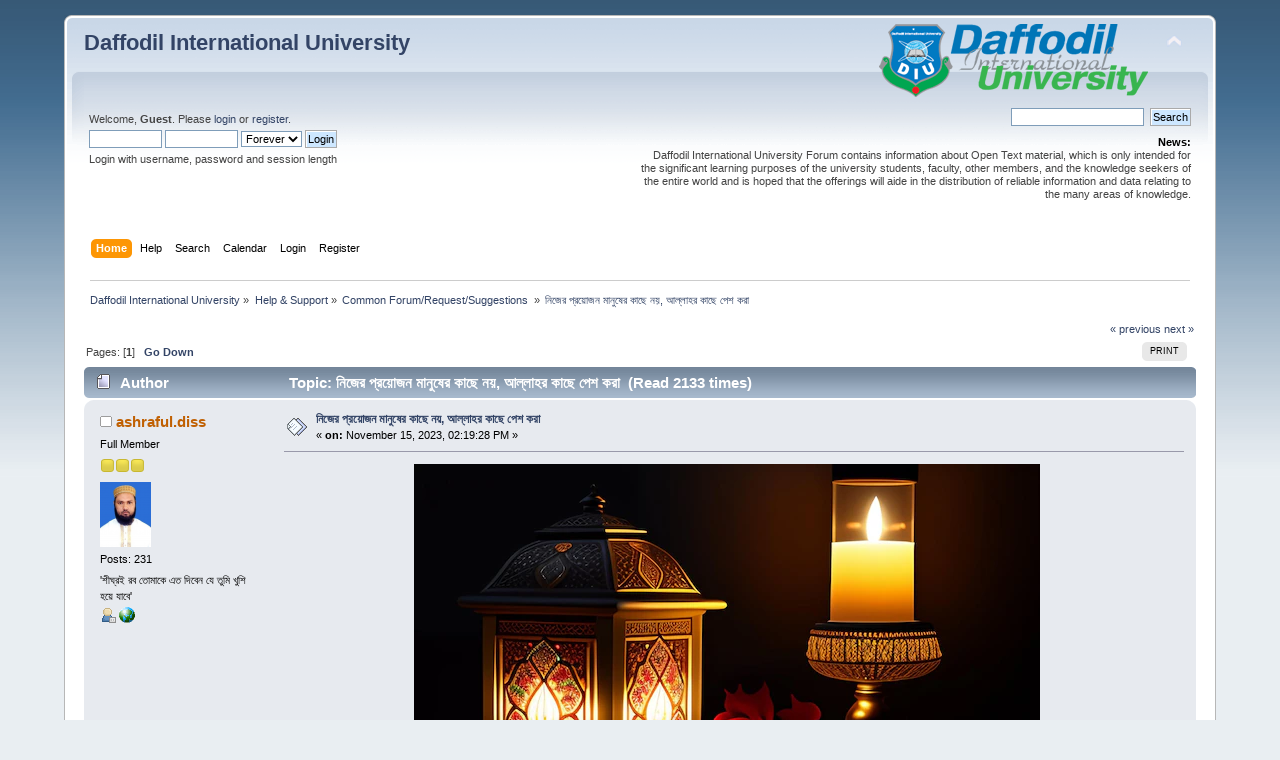

--- FILE ---
content_type: text/html; charset=UTF-8
request_url: https://forum.daffodilvarsity.edu.bd/index.php/topic,64372.0.html?PHPSESSID=2edc71bd64e3109f4d445f5755bd7d18
body_size: 6811
content:
<div id="fb-root"></div><script async defer crossorigin="anonymous" src="https://connect.facebook.net/en_US/sdk.js#xfbml=1&version=v5.0&appId=1422641857990904&autoLogAppEvents=1"></script><!DOCTYPE html PUBLIC "-//W3C//DTD XHTML 1.0 Transitional//EN" "http://www.w3.org/TR/xhtml1/DTD/xhtml1-transitional.dtd">
<html xmlns="http://www.w3.org/1999/xhtml">
<head>
	<link rel="stylesheet" type="text/css" href="https://forum.daffodilvarsity.edu.bd/Themes/default/css/index.css?fin20" />
	<link rel="stylesheet" type="text/css" href="https://forum.daffodilvarsity.edu.bd/Themes/default/css/webkit.css" />
	<script type="text/javascript" src="https://forum.daffodilvarsity.edu.bd/Themes/default/scripts/script.js?fin20"></script>
	<script type="text/javascript" src="https://forum.daffodilvarsity.edu.bd/Themes/default/scripts/theme.js?fin20"></script>
	<script type="text/javascript"><!-- // --><![CDATA[
		var smf_theme_url = "https://forum.daffodilvarsity.edu.bd/Themes/default";
		var smf_default_theme_url = "https://forum.daffodilvarsity.edu.bd/Themes/default";
		var smf_images_url = "https://forum.daffodilvarsity.edu.bd/Themes/default/images";
		var smf_scripturl = "https://forum.daffodilvarsity.edu.bd/index.php?PHPSESSID=2edc71bd64e3109f4d445f5755bd7d18&amp;";
		var smf_iso_case_folding = false;
		var smf_charset = "UTF-8";
		var ajax_notification_text = "Loading...";
		var ajax_notification_cancel_text = "Cancel";
	// ]]></script>
	<meta http-equiv="Content-Type" content="text/html; charset=UTF-8" />
	<meta name="description" content="নিজের প্রয়োজন মানুষের কাছে নয়, আল্লাহর কাছে পেশ করা" />
	<title>নিজের প্রয়োজন মানুষের কাছে নয়, আল্লাহর কাছে পেশ করা</title>
	<link rel="canonical" href="https://forum.daffodilvarsity.edu.bd/index.php?topic=64372.0" />
	<link rel="help" href="https://forum.daffodilvarsity.edu.bd/index.php?PHPSESSID=2edc71bd64e3109f4d445f5755bd7d18&amp;action=help" />
	<link rel="search" href="https://forum.daffodilvarsity.edu.bd/index.php?PHPSESSID=2edc71bd64e3109f4d445f5755bd7d18&amp;action=search" />
	<link rel="contents" href="https://forum.daffodilvarsity.edu.bd/index.php?PHPSESSID=2edc71bd64e3109f4d445f5755bd7d18&amp;" />
	<link rel="alternate" type="application/rss+xml" title="Daffodil International University - RSS" href="https://forum.daffodilvarsity.edu.bd/index.php?PHPSESSID=2edc71bd64e3109f4d445f5755bd7d18&amp;type=rss;action=.xml" />
	<link rel="index" href="https://forum.daffodilvarsity.edu.bd/index.php/board,295.0.html?PHPSESSID=2edc71bd64e3109f4d445f5755bd7d18" />
	<link rel="stylesheet" type="text/css" href="https://forum.daffodilvarsity.edu.bd/Themes/default/css/BBCode-YouTube2.css" />
		<script async src="https://www.googletagmanager.com/gtag/js?id='UA-31250289-1'"></script>
		<script>
			window.dataLayer = window.dataLayer || [];
			function gtag(){dataLayer.push(arguments);}
			gtag('js', new Date());

			gtag('config',  'UA-31250289-1');
		</script>
		<script type="text/javascript" src="https://forum.daffodilvarsity.edu.bd/Themes/default/scripts/captcha.js"></script>
	<script data-ad-client="ca-pub-6555454785296086" async src="https://pagead2.googlesyndication.com/pagead/js/adsbygoogle.js"></script>

</head>
<body>
<div id="wrapper" style="width: 90%">
	<div id="header"><div class="frame">
		<div id="top_section">
			<h1 class="forumtitle">
				<a href="https://forum.daffodilvarsity.edu.bd/index.php?PHPSESSID=2edc71bd64e3109f4d445f5755bd7d18&amp;">Daffodil International University</a>
			</h1>
			<img id="upshrink" src="https://forum.daffodilvarsity.edu.bd/Themes/default/images/upshrink.png" alt="*" title="Shrink or expand the header." style="display: none;" />
			<img id="smflogo" src="https://forum.daffodilvarsity.edu.bd/Themes/default/images/smflogo.png" alt="Simple Machines Forum" title="Simple Machines Forum" />
		</div>
		<div id="upper_section" class="middletext">
			<div class="user">
				<script type="text/javascript" src="https://forum.daffodilvarsity.edu.bd/Themes/default/scripts/sha1.js"></script>
				<form id="guest_form" action="https://forum.daffodilvarsity.edu.bd/index.php?PHPSESSID=2edc71bd64e3109f4d445f5755bd7d18&amp;action=login2" method="post" accept-charset="UTF-8"  onsubmit="hashLoginPassword(this, '23c2670aef9b7f80bd78955c05165fe1');">
					<div class="info">Welcome, <strong>Guest</strong>. Please <a href="https://forum.daffodilvarsity.edu.bd/index.php?PHPSESSID=2edc71bd64e3109f4d445f5755bd7d18&amp;action=login">login</a> or <a href="https://forum.daffodilvarsity.edu.bd/index.php?PHPSESSID=2edc71bd64e3109f4d445f5755bd7d18&amp;action=register">register</a>.</div>
					<input type="text" name="user" size="10" class="input_text" />
					<input type="password" name="passwrd" size="10" class="input_password" />
					<select name="cookielength">
						<option value="60">1 Hour</option>
						<option value="1440">1 Day</option>
						<option value="10080">1 Week</option>
						<option value="43200">1 Month</option>
						<option value="-1" selected="selected">Forever</option>
					</select>
					<input type="submit" value="Login" class="button_submit" /><br />
					<div class="info">Login with username, password and session length</div>
					<input type="hidden" name="hash_passwrd" value="" /><input type="hidden" name="d02371a692" value="23c2670aef9b7f80bd78955c05165fe1" />
				</form>
			</div>
			<div class="news normaltext">
				<form id="search_form" action="https://forum.daffodilvarsity.edu.bd/index.php?PHPSESSID=2edc71bd64e3109f4d445f5755bd7d18&amp;action=search2" method="post" accept-charset="UTF-8">
					<input type="text" name="search" value="" class="input_text" />&nbsp;
					<input type="submit" name="submit" value="Search" class="button_submit" />
					<input type="hidden" name="advanced" value="0" />
					<input type="hidden" name="topic" value="64372" /></form>
				<h2>News: </h2>
				<p>Daffodil International University Forum contains information about Open Text material, which is only intended for the significant learning purposes of the university students, faculty, other members, and the knowledge seekers of the entire world and is hoped that the offerings will aide in the distribution of reliable information and data relating to the many areas of knowledge.</p>
			</div>
		</div>
		<br class="clear" />
		<script type="text/javascript"><!-- // --><![CDATA[
			var oMainHeaderToggle = new smc_Toggle({
				bToggleEnabled: true,
				bCurrentlyCollapsed: false,
				aSwappableContainers: [
					'upper_section'
				],
				aSwapImages: [
					{
						sId: 'upshrink',
						srcExpanded: smf_images_url + '/upshrink.png',
						altExpanded: 'Shrink or expand the header.',
						srcCollapsed: smf_images_url + '/upshrink2.png',
						altCollapsed: 'Shrink or expand the header.'
					}
				],
				oThemeOptions: {
					bUseThemeSettings: false,
					sOptionName: 'collapse_header',
					sSessionVar: 'd02371a692',
					sSessionId: '23c2670aef9b7f80bd78955c05165fe1'
				},
				oCookieOptions: {
					bUseCookie: true,
					sCookieName: 'upshrink'
				}
			});
		// ]]></script>
		<div id="main_menu">
			<ul class="dropmenu" id="menu_nav">
				<li id="button_home">
					<a class="active firstlevel" href="https://forum.daffodilvarsity.edu.bd/index.php?PHPSESSID=2edc71bd64e3109f4d445f5755bd7d18&amp;">
						<span class="last firstlevel">Home</span>
					</a>
				</li>
				<li id="button_help">
					<a class="firstlevel" href="https://forum.daffodilvarsity.edu.bd/index.php?PHPSESSID=2edc71bd64e3109f4d445f5755bd7d18&amp;action=help">
						<span class="firstlevel">Help</span>
					</a>
				</li>
				<li id="button_search">
					<a class="firstlevel" href="https://forum.daffodilvarsity.edu.bd/index.php?PHPSESSID=2edc71bd64e3109f4d445f5755bd7d18&amp;action=search">
						<span class="firstlevel">Search</span>
					</a>
				</li>
				<li id="button_calendar">
					<a class="firstlevel" href="https://forum.daffodilvarsity.edu.bd/index.php?PHPSESSID=2edc71bd64e3109f4d445f5755bd7d18&amp;action=calendar">
						<span class="firstlevel">Calendar</span>
					</a>
				</li>
				<li id="button_login">
					<a class="firstlevel" href="https://forum.daffodilvarsity.edu.bd/index.php?PHPSESSID=2edc71bd64e3109f4d445f5755bd7d18&amp;action=login">
						<span class="firstlevel">Login</span>
					</a>
				</li>
				<li id="button_register">
					<a class="firstlevel" href="https://forum.daffodilvarsity.edu.bd/index.php?PHPSESSID=2edc71bd64e3109f4d445f5755bd7d18&amp;action=register">
						<span class="last firstlevel">Register</span>
					</a>
				</li>
			</ul>
		</div>
		<br class="clear" />
	</div></div>
	<div id="content_section"><div class="frame">
		<div id="main_content_section">
	<div class="navigate_section">
		<ul>
			<li>
				<a href="https://forum.daffodilvarsity.edu.bd/index.php?PHPSESSID=2edc71bd64e3109f4d445f5755bd7d18&amp;"><span>Daffodil International University</span></a> &#187;
			</li>
			<li>
				<a href="https://forum.daffodilvarsity.edu.bd/index.php?PHPSESSID=2edc71bd64e3109f4d445f5755bd7d18&amp;#c25"><span>Help &amp; Support</span></a> &#187;
			</li>
			<li>
				<a href="https://forum.daffodilvarsity.edu.bd/index.php/board,295.0.html?PHPSESSID=2edc71bd64e3109f4d445f5755bd7d18"><span>Common Forum/Request/Suggestions </span></a> &#187;
			</li>
			<li class="last">
				<a href="https://forum.daffodilvarsity.edu.bd/index.php/topic,64372.0.html?PHPSESSID=2edc71bd64e3109f4d445f5755bd7d18"><span>নিজের প্রয়োজন মানুষের কাছে নয়, আল্লাহর কাছে পেশ করা</span></a>
			</li>
		</ul>
	</div>
			<a id="top"></a>
			<a id="msg160675"></a>
			<div class="pagesection">
				<div class="nextlinks"><a href="https://forum.daffodilvarsity.edu.bd/index.php/topic,64372.0/prev_next,prev.html?PHPSESSID=2edc71bd64e3109f4d445f5755bd7d18#new">&laquo; previous</a> <a href="https://forum.daffodilvarsity.edu.bd/index.php/topic,64372.0/prev_next,next.html?PHPSESSID=2edc71bd64e3109f4d445f5755bd7d18#new">next &raquo;</a></div>
		<div class="buttonlist floatright">
			<ul>
				<li><a class="button_strip_print" href="https://forum.daffodilvarsity.edu.bd/index.php?PHPSESSID=2edc71bd64e3109f4d445f5755bd7d18&amp;action=printpage;topic=64372.0" rel="new_win nofollow"><span class="last">Print</span></a></li>
			</ul>
		</div>
				<div class="pagelinks floatleft">Pages: [<strong>1</strong>]   &nbsp;&nbsp;<a href="#lastPost"><strong>Go Down</strong></a></div>
			</div>
			<div id="forumposts">
				<div class="cat_bar">
					<h3 class="catbg">
						<img src="https://forum.daffodilvarsity.edu.bd/Themes/default/images/topic/normal_post.gif" align="bottom" alt="" />
						<span id="author">Author</span>
						Topic: নিজের প্রয়োজন মানুষের কাছে নয়, আল্লাহর কাছে পেশ করা &nbsp;(Read 2133 times)
					</h3>
				</div>
				<form action="https://forum.daffodilvarsity.edu.bd/index.php?PHPSESSID=2edc71bd64e3109f4d445f5755bd7d18&amp;action=quickmod2;topic=64372.0" method="post" accept-charset="UTF-8" name="quickModForm" id="quickModForm" style="margin: 0;" onsubmit="return oQuickModify.bInEditMode ? oQuickModify.modifySave('23c2670aef9b7f80bd78955c05165fe1', 'd02371a692') : false">
				<div class="windowbg">
					<span class="topslice"><span></span></span>
					<div class="post_wrapper">
						<div class="poster">
							<h4>
								<img src="https://forum.daffodilvarsity.edu.bd/Themes/default/images/useroff.gif" alt="Offline" />
								<a href="https://forum.daffodilvarsity.edu.bd/index.php?PHPSESSID=2edc71bd64e3109f4d445f5755bd7d18&amp;action=profile;u=61446" title="View the profile of ashraful.diss">ashraful.diss</a>
							</h4>
							<ul class="reset smalltext" id="msg_160675_extra_info">
								<li class="postgroup">Full Member</li>
								<li class="stars"><img src="https://forum.daffodilvarsity.edu.bd/Themes/default/images/star.gif" alt="*" /><img src="https://forum.daffodilvarsity.edu.bd/Themes/default/images/star.gif" alt="*" /><img src="https://forum.daffodilvarsity.edu.bd/Themes/default/images/star.gif" alt="*" /></li>
								<li class="avatar">
									<a href="https://forum.daffodilvarsity.edu.bd/index.php?PHPSESSID=2edc71bd64e3109f4d445f5755bd7d18&amp;action=profile;u=61446">
										<img class="avatar" src="https://forum.daffodilvarsity.edu.bd/index.php?PHPSESSID=2edc71bd64e3109f4d445f5755bd7d18&amp;action=dlattach;attach=8205;type=avatar" alt="" />
									</a>
								</li>
								<li class="postcount">Posts: 231</li>
								<li class="blurb">&#39;শীঘ্রই রব তোমাকে এত দিবেন যে তুমি খুশি হয়ে যাবে&#39;</li>
								<li class="profile">
									<ul>
										<li><a href="https://forum.daffodilvarsity.edu.bd/index.php?PHPSESSID=2edc71bd64e3109f4d445f5755bd7d18&amp;action=profile;u=61446"><img src="https://forum.daffodilvarsity.edu.bd/Themes/default/images/icons/profile_sm.gif" alt="View Profile" title="View Profile" /></a></li>
										<li><a href="https://daffodil.social/" title="Daffodil Institute of Social Sciences - DISS" target="_blank" rel="noopener noreferrer" class="new_win"><img src="https://forum.daffodilvarsity.edu.bd/Themes/default/images/www_sm.gif" alt="Daffodil Institute of Social Sciences - DISS" /></a></li>
									</ul>
								</li>
							</ul>
						</div>
						<div class="postarea">
							<div class="flow_hidden">
								<div class="keyinfo">
									<div class="messageicon">
										<img src="https://forum.daffodilvarsity.edu.bd/Themes/default/images/post/xx.gif" alt="" />
									</div>
									<h5 id="subject_160675">
										<a href="https://forum.daffodilvarsity.edu.bd/index.php/topic,64372.msg160675.html?PHPSESSID=2edc71bd64e3109f4d445f5755bd7d18#msg160675" rel="nofollow">নিজের প্রয়োজন মানুষের কাছে নয়, আল্লাহর কাছে পেশ করা</a>
									</h5>
									<div class="smalltext">&#171; <strong> on:</strong> November 15, 2023, 02:19:28 PM &#187;</div>
									<div id="msg_160675_quick_mod"></div>
								</div>
							</div>
							<div class="post">
								<div class="inner" id="msg_160675"><div align="center"><img src="https://img.freepik.com/free-photo/free-photo-ramadan-kareem-eid-mubarak-royal-elegant-lamp-with-mosque-holy-gate-with-fireworks_1340-24284.jpg?size=626&amp;ext=jpg&amp;ga=GA1.1.1409155306.1690181002&amp;semt=ais" alt="" class="bbc_img" /></div><br /><span style="font-family: verdana;" class="bbc_font"><span style="font-size: 12pt;" class="bbc_size"><strong><span style="color: blue;" class="bbc_color">নিজের প্রয়োজন মানুষের কাছে নয়, আল্লাহর কাছে পেশ করা :</span></strong><br /><br />وَعَنِ ابْنِ مَسْعُودٍ رضي الله عنه قَالَ : قَالَ رَسُولُ اللهِ صلى الله عليه وسلم ‏&quot;‏ مَنْ أَصَابَتْهُ فَاقَةٌ فَأَنْزَلَهَا بِالنَّاسِ لَمْ تُسَدَّ فَاقَتُهُ، وَمَنْ أَنْزَلَهَا بِاللهِ أَوْشَكَ اللهُ لَهُ بِالْغِنَى إِمَّا بِمَوْتٍ عَاجِلٍ أَوْ غِنًى عَاجِلٍ ‏&quot;‏ ‏. رواه أَبُو داود والترمذي<br /><br />হযরত আব্দুল্লাহ ইবনে মাসউদ (রা.) থেকে বর্ণিত, রাসূলুল্লাহ (সাল্লাল্লাহু আলাইহি ওয়াসাল্লাম) ইরশাদ করেছেন, যে ব্যক্তির কোনো অভাব-অনটন দেখা দিল আর সে এটা মানুষের সামনে পেশ করল (এবং তাদের কাছে সাহায্য চাইল) তার এ অভাব দূর হবে না। আর যে ব্যক্তি এটা আল্লাহর সামনে পেশ করল, খুবই আশা করা যায় যে, আল্লাহ তা’আলা তার এ অভাব দূর করে দেবেন। হয়তো দ্রুত মৃত্যু দিয়ে (যদি তার মৃত্যুর নির্ধারিত সময় এসে গিয়ে থাকে) অথবা কিছু বিলম্বে সচ্ছলতা দান করে। (আবু দাউদ, তিরমিযী)<br /><br /><strong><span style="color: blue;" class="bbc_color">সওয়ালে সর্বাবস্থায়ই অপমান রয়েছে :</span></strong><br /><br />وَعَنِ ابْنِ عُمَرَ أَنَّ رَسُولَ اللَّهِ صَلَّى اللَّهُ عَلَيْهِ وَسَلَّمَ قَالَ وَهُوَ عَلَى الْمِنْبَرِ وَهُوَ يَذْكُرُ الصَّدَقَةَ وَالتَّعَفُّفَ عَنِ الْمَسْأَلَةِ: «الْيَدُ الْعُلْيَا خَيْرٌ مِنَ الْيَدِ السُّفْلَى وَالْيَد الْعليا هِيَ المنفقة وَالْيَد السُّفْلى هِيَ السائلة» <br /><br />হযরত আব্দুল্লাহ ইবনে উমর (রা.) থেকে বর্ণিত, রাসূলুল্লাহ (সাল্লাল্লাহু আলাইহি ওয়াসাল্লাম) একদিন দান-খয়রাত করতে এবং সওয়াল থেকে বিরত থাকা প্রসঙ্গ আলোচনা করতে গিয়ে মিম্বরে দাঁড়িয়ে ইরশাদ করলেন, উপরের হাত নিচের হাত থেকে উত্তম। আর উপরের হাত হচ্ছে দানের হাত এবং নিচের হাত হচ্ছে ভিক্ষার হাত। (বুখারী ও মুসলিম)<br /><br />চলবে...............</span></span></div>
							</div>
						</div>
						<div class="moderatorbar">
							<div class="smalltext modified" id="modified_160675">
							</div>
							<div class="smalltext reportlinks"><div class="fb-share-button" data-href="https://forum.daffodilvarsity.edu.bd/index.php?PHPSESSID=2edc71bd64e3109f4d445f5755bd7d18&amp;/topic=64372" data-layout="button_count" data-size="small"><a target="_blank" href="https://www.facebook.com/sharer/sharer.php?u=https%3A%2F%2Fdevelopers.facebook.com%2Fdocs%2Fplugins%2F&amp;src=sdkpreparse" class="fb-xfbml-parse-ignore">Share</a></div>
								<img src="https://forum.daffodilvarsity.edu.bd/Themes/default/images/ip.gif" alt="" />
								Logged
							</div>
							<div class="signature" id="msg_160675_signature">Hafez Maulana Mufti. Mohammad Ashraful Islam<br />Sr. Ethics Education Teacher<br />Daffodil Institute of Social Sciences - DISS</div>
						</div>
					</div>
					<span class="botslice"><span></span></span>
				</div>
				<hr class="post_separator" />
				</form>
			</div>
			<a id="lastPost"></a>
			<div class="pagesection">
				
		<div class="buttonlist floatright">
			<ul>
				<li><a class="button_strip_print" href="https://forum.daffodilvarsity.edu.bd/index.php?PHPSESSID=2edc71bd64e3109f4d445f5755bd7d18&amp;action=printpage;topic=64372.0" rel="new_win nofollow"><span class="last">Print</span></a></li>
			</ul>
		</div>
				<div class="pagelinks floatleft">Pages: [<strong>1</strong>]   &nbsp;&nbsp;<a href="#top"><strong>Go Up</strong></a></div>
				<div class="nextlinks_bottom"><a href="https://forum.daffodilvarsity.edu.bd/index.php/topic,64372.0/prev_next,prev.html?PHPSESSID=2edc71bd64e3109f4d445f5755bd7d18#new">&laquo; previous</a> <a href="https://forum.daffodilvarsity.edu.bd/index.php/topic,64372.0/prev_next,next.html?PHPSESSID=2edc71bd64e3109f4d445f5755bd7d18#new">next &raquo;</a></div>
			</div>
	<div class="navigate_section">
		<ul>
			<li>
				<a href="https://forum.daffodilvarsity.edu.bd/index.php?PHPSESSID=2edc71bd64e3109f4d445f5755bd7d18&amp;"><span>Daffodil International University</span></a> &#187;
			</li>
			<li>
				<a href="https://forum.daffodilvarsity.edu.bd/index.php?PHPSESSID=2edc71bd64e3109f4d445f5755bd7d18&amp;#c25"><span>Help &amp; Support</span></a> &#187;
			</li>
			<li>
				<a href="https://forum.daffodilvarsity.edu.bd/index.php/board,295.0.html?PHPSESSID=2edc71bd64e3109f4d445f5755bd7d18"><span>Common Forum/Request/Suggestions </span></a> &#187;
			</li>
			<li class="last">
				<a href="https://forum.daffodilvarsity.edu.bd/index.php/topic,64372.0.html?PHPSESSID=2edc71bd64e3109f4d445f5755bd7d18"><span>নিজের প্রয়োজন মানুষের কাছে নয়, আল্লাহর কাছে পেশ করা</span></a>
			</li>
		</ul>
	</div>
			<div id="moderationbuttons"></div>
			<div class="plainbox" id="display_jump_to">&nbsp;</div>
		<br class="clear" />
				<script type="text/javascript" src="https://forum.daffodilvarsity.edu.bd/Themes/default/scripts/topic.js"></script>
				<script type="text/javascript"><!-- // --><![CDATA[
					if ('XMLHttpRequest' in window)
					{
						var oQuickModify = new QuickModify({
							sScriptUrl: smf_scripturl,
							bShowModify: true,
							iTopicId: 64372,
							sTemplateBodyEdit: '\n\t\t\t\t\t\t\t\t<div id="quick_edit_body_container" style="width: 90%">\n\t\t\t\t\t\t\t\t\t<div id="error_box" style="padding: 4px;" class="error"><' + '/div>\n\t\t\t\t\t\t\t\t\t<textarea class="editor" name="message" rows="12" style="width: 100%; margin-bottom: 10px;" tabindex="1">%body%<' + '/textarea><br />\n\t\t\t\t\t\t\t\t\t<input type="hidden" name="d02371a692" value="23c2670aef9b7f80bd78955c05165fe1" />\n\t\t\t\t\t\t\t\t\t<input type="hidden" name="topic" value="64372" />\n\t\t\t\t\t\t\t\t\t<input type="hidden" name="msg" value="%msg_id%" />\n\t\t\t\t\t\t\t\t\t<div class="righttext">\n\t\t\t\t\t\t\t\t\t\t<input type="submit" name="post" value="Save" tabindex="2" onclick="return oQuickModify.modifySave(\'23c2670aef9b7f80bd78955c05165fe1\', \'d02371a692\');" accesskey="s" class="button_submit" />&nbsp;&nbsp;<input type="submit" name="cancel" value="Cancel" tabindex="3" onclick="return oQuickModify.modifyCancel();" class="button_submit" />\n\t\t\t\t\t\t\t\t\t<' + '/div>\n\t\t\t\t\t\t\t\t<' + '/div>',
							sTemplateSubjectEdit: '<input type="text" style="width: 90%;" name="subject" value="%subject%" size="80" maxlength="80" tabindex="4" class="input_text" />',
							sTemplateBodyNormal: '%body%',
							sTemplateSubjectNormal: '<a hr'+'ef="https://forum.daffodilvarsity.edu.bd/index.php?PHPSESSID=2edc71bd64e3109f4d445f5755bd7d18&amp;'+'?topic=64372.msg%msg_id%#msg%msg_id%" rel="nofollow">%subject%<' + '/a>',
							sTemplateTopSubject: 'Topic: %subject% &nbsp;(Read 2133 times)',
							sErrorBorderStyle: '1px solid red'
						});

						aJumpTo[aJumpTo.length] = new JumpTo({
							sContainerId: "display_jump_to",
							sJumpToTemplate: "<label class=\"smalltext\" for=\"%select_id%\">Jump to:<" + "/label> %dropdown_list%",
							iCurBoardId: 295,
							iCurBoardChildLevel: 0,
							sCurBoardName: "Common Forum/Request/Suggestions ",
							sBoardChildLevelIndicator: "==",
							sBoardPrefix: "=> ",
							sCatSeparator: "-----------------------------",
							sCatPrefix: "",
							sGoButtonLabel: "go"
						});

						aIconLists[aIconLists.length] = new IconList({
							sBackReference: "aIconLists[" + aIconLists.length + "]",
							sIconIdPrefix: "msg_icon_",
							sScriptUrl: smf_scripturl,
							bShowModify: true,
							iBoardId: 295,
							iTopicId: 64372,
							sSessionId: "23c2670aef9b7f80bd78955c05165fe1",
							sSessionVar: "d02371a692",
							sLabelIconList: "Message Icon",
							sBoxBackground: "transparent",
							sBoxBackgroundHover: "#ffffff",
							iBoxBorderWidthHover: 1,
							sBoxBorderColorHover: "#adadad" ,
							sContainerBackground: "#ffffff",
							sContainerBorder: "1px solid #adadad",
							sItemBorder: "1px solid #ffffff",
							sItemBorderHover: "1px dotted gray",
							sItemBackground: "transparent",
							sItemBackgroundHover: "#e0e0f0"
						});
					}
				// ]]></script>
			<script type="text/javascript"><!-- // --><![CDATA[
				var verificationpostHandle = new smfCaptcha("https://forum.daffodilvarsity.edu.bd/index.php?PHPSESSID=2edc71bd64e3109f4d445f5755bd7d18&amp;action=verificationcode;vid=post;rand=bbd5feeec75401a7270be8c6eec7122d", "post", 1);
			// ]]></script>
		</div>
	</div></div>
	<div id="footer_section"><div class="frame">
		<ul class="reset">
			<li class="copyright">
			<span class="smalltext" style="display: inline; visibility: visible; font-family: Verdana, Arial, sans-serif;"><a href="https://forum.daffodilvarsity.edu.bd/index.php?PHPSESSID=2edc71bd64e3109f4d445f5755bd7d18&amp;action=credits" title="Simple Machines Forum" target="_blank" class="new_win">SMF 2.0.19</a> |
 <a href="https://www.simplemachines.org/about/smf/license.php" title="License" target="_blank" class="new_win">SMF &copy; 2021</a>, <a href="https://www.simplemachines.org" title="Simple Machines" target="_blank" class="new_win">Simple Machines</a><br /><a href="http://www.createaforum.com" target="_blank">Simple Audio Video Embedder</a>
			</span></li>
			<li><a id="button_xhtml" href="http://validator.w3.org/check?uri=referer" target="_blank" class="new_win" title="Valid XHTML 1.0!"><span>XHTML</span></a></li>
			<li><a id="button_rss" href="https://forum.daffodilvarsity.edu.bd/index.php?PHPSESSID=2edc71bd64e3109f4d445f5755bd7d18&amp;action=.xml;type=rss" class="new_win"><span>RSS</span></a></li>
			<li class="last"><a id="button_wap2" href="https://forum.daffodilvarsity.edu.bd/index.php?PHPSESSID=2edc71bd64e3109f4d445f5755bd7d18&amp;wap2" class="new_win"><span>WAP2</span></a></li>
		</ul>
		<p>Page created in 0.182 seconds with 22 queries.</p>
	</div></div>
</div>
</body></html>

--- FILE ---
content_type: text/html; charset=utf-8
request_url: https://www.google.com/recaptcha/api2/aframe
body_size: 271
content:
<!DOCTYPE HTML><html><head><meta http-equiv="content-type" content="text/html; charset=UTF-8"></head><body><script nonce="XfXd4VZDlGBz0QOHx0F_Iw">/** Anti-fraud and anti-abuse applications only. See google.com/recaptcha */ try{var clients={'sodar':'https://pagead2.googlesyndication.com/pagead/sodar?'};window.addEventListener("message",function(a){try{if(a.source===window.parent){var b=JSON.parse(a.data);var c=clients[b['id']];if(c){var d=document.createElement('img');d.src=c+b['params']+'&rc='+(localStorage.getItem("rc::a")?sessionStorage.getItem("rc::b"):"");window.document.body.appendChild(d);sessionStorage.setItem("rc::e",parseInt(sessionStorage.getItem("rc::e")||0)+1);localStorage.setItem("rc::h",'1769635468842');}}}catch(b){}});window.parent.postMessage("_grecaptcha_ready", "*");}catch(b){}</script></body></html>